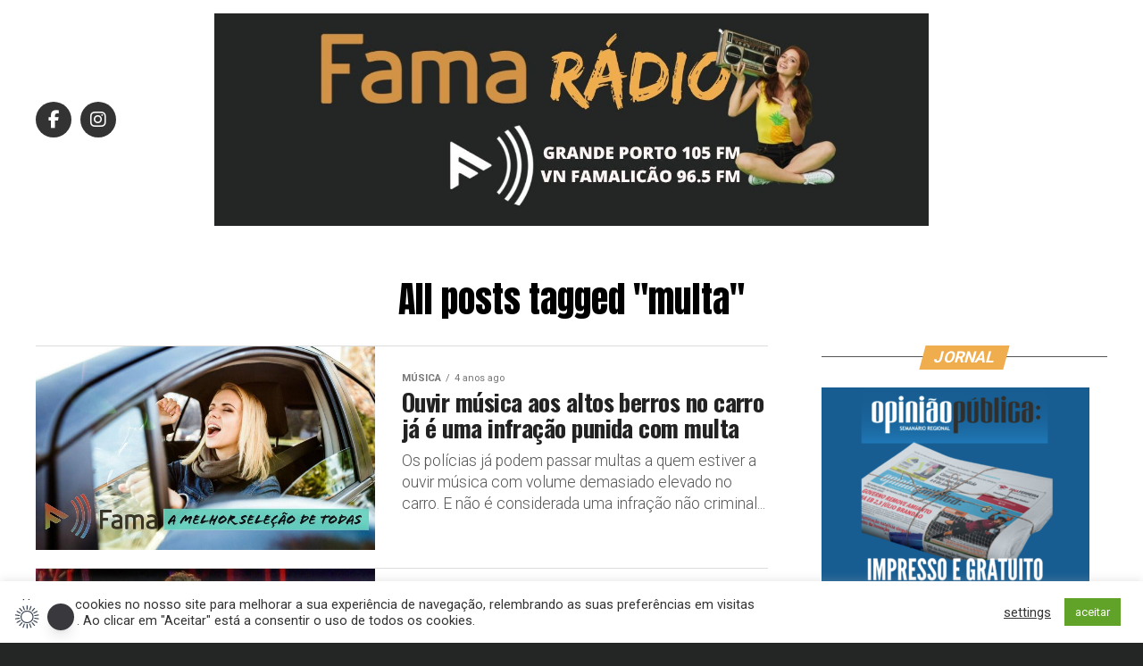

--- FILE ---
content_type: text/html; charset=utf-8
request_url: https://www.google.com/recaptcha/api2/aframe
body_size: 267
content:
<!DOCTYPE HTML><html><head><meta http-equiv="content-type" content="text/html; charset=UTF-8"></head><body><script nonce="ECV_105DHUW0ISPpJVVb4g">/** Anti-fraud and anti-abuse applications only. See google.com/recaptcha */ try{var clients={'sodar':'https://pagead2.googlesyndication.com/pagead/sodar?'};window.addEventListener("message",function(a){try{if(a.source===window.parent){var b=JSON.parse(a.data);var c=clients[b['id']];if(c){var d=document.createElement('img');d.src=c+b['params']+'&rc='+(localStorage.getItem("rc::a")?sessionStorage.getItem("rc::b"):"");window.document.body.appendChild(d);sessionStorage.setItem("rc::e",parseInt(sessionStorage.getItem("rc::e")||0)+1);localStorage.setItem("rc::h",'1770141076460');}}}catch(b){}});window.parent.postMessage("_grecaptcha_ready", "*");}catch(b){}</script></body></html>